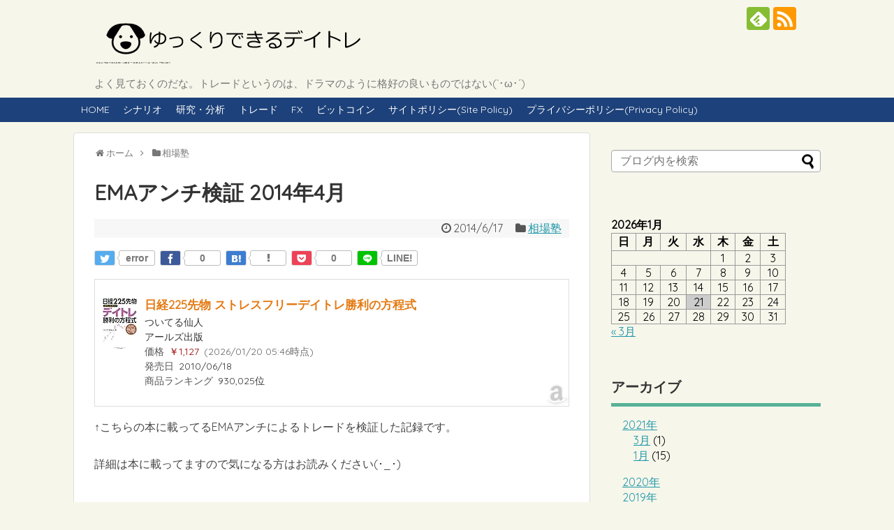

--- FILE ---
content_type: text/html; charset=UTF-8
request_url: https://chugensen.com/ema%E3%82%A2%E3%83%B3%E3%83%81%E6%A4%9C%E8%A8%BC-2014%E5%B9%B44%E6%9C%88/
body_size: 14455
content:
<!DOCTYPE html>
<html lang="ja">
<head>
<meta charset="UTF-8">
  <meta name="viewport" content="width=1280, maximum-scale=1, user-scalable=yes">
<link rel="alternate" type="application/rss+xml" title="ゆっくりできるデイトレ RSS Feed" href="https://chugensen.com/feed/"/>
<link rel="pingback" href="https://chugensen.com/xmlrpc.php"/>
<link rel="amphtml" href="https://chugensen.com/ema%e3%82%a2%e3%83%b3%e3%83%81%e6%a4%9c%e8%a8%bc-2014%e5%b9%b44%e6%9c%88/?amp=1">
<meta name="description" content="↑こちらの本に載ってるEMAアンチによるトレードを検証した記録です。詳細は本に載ってますので気になる方はお読みください(･_･)2014年4月のEMAアンチを使ったトレードの検証です。クリックで拡大します。4月もあんまり勝ててる印象が無.."/>
<meta name="keywords" content="相場塾"/>
<!-- OGP -->
<meta property="og:type" content="article">
<meta property="og:description" content="↑こちらの本に載ってるEMAアンチによるトレードを検証した記録です。詳細は本に載ってますので気になる方はお読みください(･_･)2014年4月のEMAアンチを使ったトレードの検証です。クリックで拡大します。4月もあんまり勝ててる印象が無..">
<meta property="og:title" content="EMAアンチ検証 2014年4月">
<meta property="og:url" content="https://chugensen.com/ema%e3%82%a2%e3%83%b3%e3%83%81%e6%a4%9c%e8%a8%bc-2014%e5%b9%b44%e6%9c%88/">
<meta property="og:image" content="https://chugensen.com/wp-content/uploads/2014/06/201404-2.png">
<meta property="og:site_name" content="ゆっくりできるデイトレ">
<meta property="og:locale" content="ja_JP">
<!-- /OGP -->
<!-- Twitter Card -->
<meta name="twitter:card" content="summary">
<meta name="twitter:description" content="↑こちらの本に載ってるEMAアンチによるトレードを検証した記録です。詳細は本に載ってますので気になる方はお読みください(･_･)2014年4月のEMAアンチを使ったトレードの検証です。クリックで拡大します。4月もあんまり勝ててる印象が無..">
<meta name="twitter:title" content="EMAアンチ検証 2014年4月">
<meta name="twitter:url" content="https://chugensen.com/ema%e3%82%a2%e3%83%b3%e3%83%81%e6%a4%9c%e8%a8%bc-2014%e5%b9%b44%e6%9c%88/">
<meta name="twitter:image" content="https://chugensen.com/wp-content/uploads/2014/06/201404-2.png">
<meta name="twitter:domain" content="chugensen.com">
<!-- /Twitter Card -->


<script async src="//pagead2.googlesyndication.com/pagead/js/adsbygoogle.js"></script>
<script>(adsbygoogle=window.adsbygoogle||[]).push({google_ad_client:"ca-pub-2782048942416241",enable_page_level_ads:true});</script>
<title>EMAアンチ検証 2014年4月</title>
<meta name='robots' content='max-image-preview:large'/>
<link rel="alternate" type="application/rss+xml" title="ゆっくりできるデイトレ &raquo; フィード" href="https://chugensen.com/feed/"/>
<link rel="alternate" type="application/rss+xml" title="ゆっくりできるデイトレ &raquo; コメントフィード" href="https://chugensen.com/comments/feed/"/>
<script type="text/javascript">//<![CDATA[
window._wpemojiSettings={"baseUrl":"https:\/\/s.w.org\/images\/core\/emoji\/15.0.3\/72x72\/","ext":".png","svgUrl":"https:\/\/s.w.org\/images\/core\/emoji\/15.0.3\/svg\/","svgExt":".svg","source":{"concatemoji":"https:\/\/chugensen.com\/wp-includes\/js\/wp-emoji-release.min.js?ver=6.5.7"}};!function(i,n){var o,s,e;function c(e){try{var t={supportTests:e,timestamp:(new Date).valueOf()};sessionStorage.setItem(o,JSON.stringify(t))}catch(e){}}function p(e,t,n){e.clearRect(0,0,e.canvas.width,e.canvas.height),e.fillText(t,0,0);var t=new Uint32Array(e.getImageData(0,0,e.canvas.width,e.canvas.height).data),r=(e.clearRect(0,0,e.canvas.width,e.canvas.height),e.fillText(n,0,0),new Uint32Array(e.getImageData(0,0,e.canvas.width,e.canvas.height).data));return t.every(function(e,t){return e===r[t]})}function u(e,t,n){switch(t){case"flag":return n(e,"\ud83c\udff3\ufe0f\u200d\u26a7\ufe0f","\ud83c\udff3\ufe0f\u200b\u26a7\ufe0f")?!1:!n(e,"\ud83c\uddfa\ud83c\uddf3","\ud83c\uddfa\u200b\ud83c\uddf3")&&!n(e,"\ud83c\udff4\udb40\udc67\udb40\udc62\udb40\udc65\udb40\udc6e\udb40\udc67\udb40\udc7f","\ud83c\udff4\u200b\udb40\udc67\u200b\udb40\udc62\u200b\udb40\udc65\u200b\udb40\udc6e\u200b\udb40\udc67\u200b\udb40\udc7f");case"emoji":return!n(e,"\ud83d\udc26\u200d\u2b1b","\ud83d\udc26\u200b\u2b1b")}return!1}function f(e,t,n){var r="undefined"!=typeof WorkerGlobalScope&&self instanceof WorkerGlobalScope?new OffscreenCanvas(300,150):i.createElement("canvas"),a=r.getContext("2d",{willReadFrequently:!0}),o=(a.textBaseline="top",a.font="600 32px Arial",{});return e.forEach(function(e){o[e]=t(a,e,n)}),o}function t(e){var t=i.createElement("script");t.src=e,t.defer=!0,i.head.appendChild(t)}"undefined"!=typeof Promise&&(o="wpEmojiSettingsSupports",s=["flag","emoji"],n.supports={everything:!0,everythingExceptFlag:!0},e=new Promise(function(e){i.addEventListener("DOMContentLoaded",e,{once:!0})}),new Promise(function(t){var n=function(){try{var e=JSON.parse(sessionStorage.getItem(o));if("object"==typeof e&&"number"==typeof e.timestamp&&(new Date).valueOf()<e.timestamp+604800&&"object"==typeof e.supportTests)return e.supportTests}catch(e){}return null}();if(!n){if("undefined"!=typeof Worker&&"undefined"!=typeof OffscreenCanvas&&"undefined"!=typeof URL&&URL.createObjectURL&&"undefined"!=typeof Blob)try{var e="postMessage("+f.toString()+"("+[JSON.stringify(s),u.toString(),p.toString()].join(",")+"));",r=new Blob([e],{type:"text/javascript"}),a=new Worker(URL.createObjectURL(r),{name:"wpTestEmojiSupports"});return void(a.onmessage=function(e){c(n=e.data),a.terminate(),t(n)})}catch(e){}c(n=f(s,u,p))}t(n)}).then(function(e){for(var t in e)n.supports[t]=e[t],n.supports.everything=n.supports.everything&&n.supports[t],"flag"!==t&&(n.supports.everythingExceptFlag=n.supports.everythingExceptFlag&&n.supports[t]);n.supports.everythingExceptFlag=n.supports.everythingExceptFlag&&!n.supports.flag,n.DOMReady=!1,n.readyCallback=function(){n.DOMReady=!0}}).then(function(){return e}).then(function(){var e;n.supports.everything||(n.readyCallback(),(e=n.source||{}).concatemoji?t(e.concatemoji):e.wpemoji&&e.twemoji&&(t(e.twemoji),t(e.wpemoji)))}))}((window,document),window._wpemojiSettings);
//]]></script>
<link rel='stylesheet' id='simplicity-style-css' href='https://chugensen.com/wp-content/themes/simplicity2/style.css?ver=6.5.7&#038;fver=20200122092200' type='text/css' media='all'/>
<link rel='stylesheet' id='responsive-style-css' href='https://chugensen.com/wp-content/themes/simplicity2/css/responsive-pc.css?ver=6.5.7&#038;fver=20200122092200' type='text/css' media='all'/>
<link rel='stylesheet' id='skin-style-css' href='https://chugensen.com/wp-content/themes/simplicity2/skins/rurikon-kinari/style.css?ver=6.5.7&#038;fver=20200122092200' type='text/css' media='all'/>
<link rel='stylesheet' id='font-awesome-style-css' href='https://chugensen.com/wp-content/themes/simplicity2/webfonts/css/font-awesome.min.css?ver=6.5.7&#038;fver=20200122092200' type='text/css' media='all'/>
<link rel='stylesheet' id='icomoon-style-css' href='https://chugensen.com/wp-content/themes/simplicity2/webfonts/icomoon/style.css?ver=6.5.7&#038;fver=20200122092200' type='text/css' media='all'/>
<link rel='stylesheet' id='calendar-style-css' href='https://chugensen.com/wp-content/themes/simplicity2/css/calendar.css?ver=6.5.7&#038;fver=20200122092200' type='text/css' media='all'/>
<link rel='stylesheet' id='extension-style-css' href='https://chugensen.com/wp-content/themes/simplicity2/css/extension.css?ver=6.5.7&#038;fver=20200122092200' type='text/css' media='all'/>
<style id='extension-style-inline-css' type='text/css'>
#navi ul,#navi ul.sub-menu,#navi ul.children{background-color:#1d417a;border-color:#1d417a}#navi{background-color:#1d417a}@media screen and (max-width:1110px){#navi{background-color:transparent}}#sharebar{margin-left:-120px}#footer{background-color:#bababa}ul.snsp li.twitter-page a span{background-color:#55acee}ul.snsp li.facebook-page a span{background-color:#3b5998}ul.snsp li.google-plus-page a span{background-color:#dd4b39}ul.snsp li.instagram-page a span{background-color:#3f729b}ul.snsp li.hatebu-page a span{background-color:#008fde}ul.snsp li.pinterest-page a span{background-color:#cc2127}ul.snsp li.youtube-page a span{background-color:#e52d27}ul.snsp li.flickr-page a span{background-color:#1d1d1b}ul.snsp li.github-page a span{background-color:#24292e}ul.snsp li.line-page a span{background-color:#00c300}ul.snsp li.feedly-page a span{background-color:#87bd33}ul.snsp li.push7-page a span{background-color:#eeac00}ul.snsp li.rss-page a span{background-color:#fe9900}ul.snsp li a:hover{opacity:.7}@media screen and (max-width:639px){.article br{display:block}}
</style>
<link rel='stylesheet' id='child-style-css' href='https://chugensen.com/wp-content/themes/simplicity2-child/style.css?ver=6.5.7&#038;fver=20170703105913' type='text/css' media='all'/>
<link rel='stylesheet' id='print-style-css' href='https://chugensen.com/wp-content/themes/simplicity2/css/print.css?ver=6.5.7&#038;fver=20200122092200' type='text/css' media='print'/>
<link rel='stylesheet' id='lightbox-style-css' href='https://chugensen.com/wp-content/themes/simplicity2/lightbox/css/lightbox.css,qver=6.5.7,afver=20200122092200.pagespeed.ce.kYQeOwp3PE.css' type='text/css' media='all'/>
<style id='wp-emoji-styles-inline-css' type='text/css'>

	img.wp-smiley, img.emoji {
		display: inline !important;
		border: none !important;
		box-shadow: none !important;
		height: 1em !important;
		width: 1em !important;
		margin: 0 0.07em !important;
		vertical-align: -0.1em !important;
		background: none !important;
		padding: 0 !important;
	}
</style>
<link rel='stylesheet' id='wp-block-library-css' href='https://chugensen.com/wp-includes/css/dist/block-library/style.min.css?ver=6.5.7' type='text/css' media='all'/>
<style id='classic-theme-styles-inline-css' type='text/css'>
/*! This file is auto-generated */
.wp-block-button__link{color:#fff;background-color:#32373c;border-radius:9999px;box-shadow:none;text-decoration:none;padding:calc(.667em + 2px) calc(1.333em + 2px);font-size:1.125em}.wp-block-file__button{background:#32373c;color:#fff;text-decoration:none}
</style>
<style id='global-styles-inline-css' type='text/css'>
body{--wp--preset--color--black: #000000;--wp--preset--color--cyan-bluish-gray: #abb8c3;--wp--preset--color--white: #ffffff;--wp--preset--color--pale-pink: #f78da7;--wp--preset--color--vivid-red: #cf2e2e;--wp--preset--color--luminous-vivid-orange: #ff6900;--wp--preset--color--luminous-vivid-amber: #fcb900;--wp--preset--color--light-green-cyan: #7bdcb5;--wp--preset--color--vivid-green-cyan: #00d084;--wp--preset--color--pale-cyan-blue: #8ed1fc;--wp--preset--color--vivid-cyan-blue: #0693e3;--wp--preset--color--vivid-purple: #9b51e0;--wp--preset--gradient--vivid-cyan-blue-to-vivid-purple: linear-gradient(135deg,rgba(6,147,227,1) 0%,rgb(155,81,224) 100%);--wp--preset--gradient--light-green-cyan-to-vivid-green-cyan: linear-gradient(135deg,rgb(122,220,180) 0%,rgb(0,208,130) 100%);--wp--preset--gradient--luminous-vivid-amber-to-luminous-vivid-orange: linear-gradient(135deg,rgba(252,185,0,1) 0%,rgba(255,105,0,1) 100%);--wp--preset--gradient--luminous-vivid-orange-to-vivid-red: linear-gradient(135deg,rgba(255,105,0,1) 0%,rgb(207,46,46) 100%);--wp--preset--gradient--very-light-gray-to-cyan-bluish-gray: linear-gradient(135deg,rgb(238,238,238) 0%,rgb(169,184,195) 100%);--wp--preset--gradient--cool-to-warm-spectrum: linear-gradient(135deg,rgb(74,234,220) 0%,rgb(151,120,209) 20%,rgb(207,42,186) 40%,rgb(238,44,130) 60%,rgb(251,105,98) 80%,rgb(254,248,76) 100%);--wp--preset--gradient--blush-light-purple: linear-gradient(135deg,rgb(255,206,236) 0%,rgb(152,150,240) 100%);--wp--preset--gradient--blush-bordeaux: linear-gradient(135deg,rgb(254,205,165) 0%,rgb(254,45,45) 50%,rgb(107,0,62) 100%);--wp--preset--gradient--luminous-dusk: linear-gradient(135deg,rgb(255,203,112) 0%,rgb(199,81,192) 50%,rgb(65,88,208) 100%);--wp--preset--gradient--pale-ocean: linear-gradient(135deg,rgb(255,245,203) 0%,rgb(182,227,212) 50%,rgb(51,167,181) 100%);--wp--preset--gradient--electric-grass: linear-gradient(135deg,rgb(202,248,128) 0%,rgb(113,206,126) 100%);--wp--preset--gradient--midnight: linear-gradient(135deg,rgb(2,3,129) 0%,rgb(40,116,252) 100%);--wp--preset--font-size--small: 13px;--wp--preset--font-size--medium: 20px;--wp--preset--font-size--large: 36px;--wp--preset--font-size--x-large: 42px;--wp--preset--spacing--20: 0.44rem;--wp--preset--spacing--30: 0.67rem;--wp--preset--spacing--40: 1rem;--wp--preset--spacing--50: 1.5rem;--wp--preset--spacing--60: 2.25rem;--wp--preset--spacing--70: 3.38rem;--wp--preset--spacing--80: 5.06rem;--wp--preset--shadow--natural: 6px 6px 9px rgba(0, 0, 0, 0.2);--wp--preset--shadow--deep: 12px 12px 50px rgba(0, 0, 0, 0.4);--wp--preset--shadow--sharp: 6px 6px 0px rgba(0, 0, 0, 0.2);--wp--preset--shadow--outlined: 6px 6px 0px -3px rgba(255, 255, 255, 1), 6px 6px rgba(0, 0, 0, 1);--wp--preset--shadow--crisp: 6px 6px 0px rgba(0, 0, 0, 1);}:where(.is-layout-flex){gap: 0.5em;}:where(.is-layout-grid){gap: 0.5em;}body .is-layout-flex{display: flex;}body .is-layout-flex{flex-wrap: wrap;align-items: center;}body .is-layout-flex > *{margin: 0;}body .is-layout-grid{display: grid;}body .is-layout-grid > *{margin: 0;}:where(.wp-block-columns.is-layout-flex){gap: 2em;}:where(.wp-block-columns.is-layout-grid){gap: 2em;}:where(.wp-block-post-template.is-layout-flex){gap: 1.25em;}:where(.wp-block-post-template.is-layout-grid){gap: 1.25em;}.has-black-color{color: var(--wp--preset--color--black) !important;}.has-cyan-bluish-gray-color{color: var(--wp--preset--color--cyan-bluish-gray) !important;}.has-white-color{color: var(--wp--preset--color--white) !important;}.has-pale-pink-color{color: var(--wp--preset--color--pale-pink) !important;}.has-vivid-red-color{color: var(--wp--preset--color--vivid-red) !important;}.has-luminous-vivid-orange-color{color: var(--wp--preset--color--luminous-vivid-orange) !important;}.has-luminous-vivid-amber-color{color: var(--wp--preset--color--luminous-vivid-amber) !important;}.has-light-green-cyan-color{color: var(--wp--preset--color--light-green-cyan) !important;}.has-vivid-green-cyan-color{color: var(--wp--preset--color--vivid-green-cyan) !important;}.has-pale-cyan-blue-color{color: var(--wp--preset--color--pale-cyan-blue) !important;}.has-vivid-cyan-blue-color{color: var(--wp--preset--color--vivid-cyan-blue) !important;}.has-vivid-purple-color{color: var(--wp--preset--color--vivid-purple) !important;}.has-black-background-color{background-color: var(--wp--preset--color--black) !important;}.has-cyan-bluish-gray-background-color{background-color: var(--wp--preset--color--cyan-bluish-gray) !important;}.has-white-background-color{background-color: var(--wp--preset--color--white) !important;}.has-pale-pink-background-color{background-color: var(--wp--preset--color--pale-pink) !important;}.has-vivid-red-background-color{background-color: var(--wp--preset--color--vivid-red) !important;}.has-luminous-vivid-orange-background-color{background-color: var(--wp--preset--color--luminous-vivid-orange) !important;}.has-luminous-vivid-amber-background-color{background-color: var(--wp--preset--color--luminous-vivid-amber) !important;}.has-light-green-cyan-background-color{background-color: var(--wp--preset--color--light-green-cyan) !important;}.has-vivid-green-cyan-background-color{background-color: var(--wp--preset--color--vivid-green-cyan) !important;}.has-pale-cyan-blue-background-color{background-color: var(--wp--preset--color--pale-cyan-blue) !important;}.has-vivid-cyan-blue-background-color{background-color: var(--wp--preset--color--vivid-cyan-blue) !important;}.has-vivid-purple-background-color{background-color: var(--wp--preset--color--vivid-purple) !important;}.has-black-border-color{border-color: var(--wp--preset--color--black) !important;}.has-cyan-bluish-gray-border-color{border-color: var(--wp--preset--color--cyan-bluish-gray) !important;}.has-white-border-color{border-color: var(--wp--preset--color--white) !important;}.has-pale-pink-border-color{border-color: var(--wp--preset--color--pale-pink) !important;}.has-vivid-red-border-color{border-color: var(--wp--preset--color--vivid-red) !important;}.has-luminous-vivid-orange-border-color{border-color: var(--wp--preset--color--luminous-vivid-orange) !important;}.has-luminous-vivid-amber-border-color{border-color: var(--wp--preset--color--luminous-vivid-amber) !important;}.has-light-green-cyan-border-color{border-color: var(--wp--preset--color--light-green-cyan) !important;}.has-vivid-green-cyan-border-color{border-color: var(--wp--preset--color--vivid-green-cyan) !important;}.has-pale-cyan-blue-border-color{border-color: var(--wp--preset--color--pale-cyan-blue) !important;}.has-vivid-cyan-blue-border-color{border-color: var(--wp--preset--color--vivid-cyan-blue) !important;}.has-vivid-purple-border-color{border-color: var(--wp--preset--color--vivid-purple) !important;}.has-vivid-cyan-blue-to-vivid-purple-gradient-background{background: var(--wp--preset--gradient--vivid-cyan-blue-to-vivid-purple) !important;}.has-light-green-cyan-to-vivid-green-cyan-gradient-background{background: var(--wp--preset--gradient--light-green-cyan-to-vivid-green-cyan) !important;}.has-luminous-vivid-amber-to-luminous-vivid-orange-gradient-background{background: var(--wp--preset--gradient--luminous-vivid-amber-to-luminous-vivid-orange) !important;}.has-luminous-vivid-orange-to-vivid-red-gradient-background{background: var(--wp--preset--gradient--luminous-vivid-orange-to-vivid-red) !important;}.has-very-light-gray-to-cyan-bluish-gray-gradient-background{background: var(--wp--preset--gradient--very-light-gray-to-cyan-bluish-gray) !important;}.has-cool-to-warm-spectrum-gradient-background{background: var(--wp--preset--gradient--cool-to-warm-spectrum) !important;}.has-blush-light-purple-gradient-background{background: var(--wp--preset--gradient--blush-light-purple) !important;}.has-blush-bordeaux-gradient-background{background: var(--wp--preset--gradient--blush-bordeaux) !important;}.has-luminous-dusk-gradient-background{background: var(--wp--preset--gradient--luminous-dusk) !important;}.has-pale-ocean-gradient-background{background: var(--wp--preset--gradient--pale-ocean) !important;}.has-electric-grass-gradient-background{background: var(--wp--preset--gradient--electric-grass) !important;}.has-midnight-gradient-background{background: var(--wp--preset--gradient--midnight) !important;}.has-small-font-size{font-size: var(--wp--preset--font-size--small) !important;}.has-medium-font-size{font-size: var(--wp--preset--font-size--medium) !important;}.has-large-font-size{font-size: var(--wp--preset--font-size--large) !important;}.has-x-large-font-size{font-size: var(--wp--preset--font-size--x-large) !important;}
.wp-block-navigation a:where(:not(.wp-element-button)){color: inherit;}
:where(.wp-block-post-template.is-layout-flex){gap: 1.25em;}:where(.wp-block-post-template.is-layout-grid){gap: 1.25em;}
:where(.wp-block-columns.is-layout-flex){gap: 2em;}:where(.wp-block-columns.is-layout-grid){gap: 2em;}
.wp-block-pullquote{font-size: 1.5em;line-height: 1.6;}
</style>
<link rel='stylesheet' id='amazonjs-css' href='https://chugensen.com/wp-content/plugins/amazonjs/css/amazonjs.css?ver=0.10&#038;fver=20191124114606' type='text/css' media='all'/>
<script type="text/javascript" src="https://chugensen.com/wp-includes/js/jquery/jquery.min.js,qver=3.7.1.pagespeed.jm.PoWN7KAtLT.js" id="jquery-core-js"></script>
<script type="text/javascript" src="https://chugensen.com/wp-includes/js/jquery/jquery-migrate.min.js?ver=3.4.1" id="jquery-migrate-js"></script>
<link rel="canonical" href="https://chugensen.com/ema%e3%82%a2%e3%83%b3%e3%83%81%e6%a4%9c%e8%a8%bc-2014%e5%b9%b44%e6%9c%88/"/>
<link rel='shortlink' href='https://chugensen.com/?p=3300'/>
<link rel="alternate" type="application/json+oembed" href="https://chugensen.com/wp-json/oembed/1.0/embed?url=https%3A%2F%2Fchugensen.com%2Fema%25e3%2582%25a2%25e3%2583%25b3%25e3%2583%2581%25e6%25a4%259c%25e8%25a8%25bc-2014%25e5%25b9%25b44%25e6%259c%2588%2F"/>
<link rel="alternate" type="text/xml+oembed" href="https://chugensen.com/wp-json/oembed/1.0/embed?url=https%3A%2F%2Fchugensen.com%2Fema%25e3%2582%25a2%25e3%2583%25b3%25e3%2583%2581%25e6%25a4%259c%25e8%25a8%25bc-2014%25e5%25b9%25b44%25e6%259c%2588%2F&#038;format=xml"/>
<link rel="shortcut icon" type="image/x-icon" href="https://chugensen.com/wp-content/uploads/2017/04/favicon2.png"/>
<link rel="icon" href="https://chugensen.com/wp-content/uploads/2017/12/cropped-f_f_event_33_s512_f_event_33_0bg-32x32.png" sizes="32x32"/>
<link rel="icon" href="https://chugensen.com/wp-content/uploads/2017/12/cropped-f_f_event_33_s512_f_event_33_0bg-192x192.png" sizes="192x192"/>
<link rel="apple-touch-icon" href="https://chugensen.com/wp-content/uploads/2017/12/cropped-f_f_event_33_s512_f_event_33_0bg-180x180.png"/>
<meta name="msapplication-TileImage" content="https://chugensen.com/wp-content/uploads/2017/12/cropped-f_f_event_33_s512_f_event_33_0bg-270x270.png"/>
</head>
  <body class="post-template-default single single-post postid-3300 single-format-standard categoryid-10" itemscope itemtype="https://schema.org/WebPage">
    <div id="container">

      <!-- header -->
      <header itemscope itemtype="https://schema.org/WPHeader">
        <div id="header" class="clearfix">
          <div id="header-in">

                        <div id="h-top">
              <!-- モバイルメニュー表示用のボタン -->
<div id="mobile-menu">
  <a id="mobile-menu-toggle" href="#"><span class="fa fa-bars fa-2x"></span></a>
</div>

              <div class="alignleft top-title-catchphrase">
                <!-- サイトのタイトル -->
<p id="site-title" itemscope itemtype="https://schema.org/Organization">
  <a href="https://chugensen.com/"><img src="https://chugensen.com/wp-content/uploads/2017/07/65df7f58b66bcefe25ce61b1e27b0b89.png" alt="ゆっくりできるデイトレ" class="site-title-img" width="400" height="79"/></a></p>
<!-- サイトの概要 -->
<p id="site-description">
  よく見ておくのだな。トレードというのは、ドラマのように格好の良いものではない(`･ω･´)</p>
              </div>

              <div class="alignright top-sns-follows">
                                <!-- SNSページ -->
<div class="sns-pages">
<p class="sns-follow-msg">フォローする</p>
<ul class="snsp">
<li class="feedly-page"><a href="//feedly.com/i/subscription/feed/https://chugensen.com/feed/" target="blank" title="feedlyで更新情報を購読" rel="nofollow"><span class="icon-feedly-logo"></span></a></li><li class="rss-page"><a href="https://chugensen.com/feed/" target="_blank" title="RSSで更新情報をフォロー" rel="nofollow"><span class="icon-rss-logo"></span></a></li>  </ul>
</div>
                              </div>

            </div><!-- /#h-top -->
          </div><!-- /#header-in -->
        </div><!-- /#header -->
      </header>

      <!-- Navigation -->
<nav itemscope itemtype="https://schema.org/SiteNavigationElement">
  <div id="navi">
      	<div id="navi-in">
      <div class="menu-top-menu-container"><ul id="menu-top-menu" class="menu"><li id="menu-item-30766" class="menu-item menu-item-type-custom menu-item-object-custom menu-item-home menu-item-30766"><a href="https://chugensen.com">HOME</a></li>
<li id="menu-item-2284" class="menu-item menu-item-type-taxonomy menu-item-object-category menu-item-2284"><a href="https://chugensen.com/category/%e3%82%b7%e3%83%8a%e3%83%aa%e3%82%aa/">シナリオ</a></li>
<li id="menu-item-4329" class="menu-item menu-item-type-taxonomy menu-item-object-category menu-item-4329"><a href="https://chugensen.com/category/%e7%a0%94%e7%a9%b6%e3%83%bb%e5%88%86%e6%9e%90/">研究・分析</a></li>
<li id="menu-item-36" class="menu-item menu-item-type-taxonomy menu-item-object-category menu-item-36"><a href="https://chugensen.com/category/%e3%83%88%e3%83%ac%e3%83%bc%e3%83%89/">トレード</a></li>
<li id="menu-item-30740" class="menu-item menu-item-type-taxonomy menu-item-object-category menu-item-30740"><a href="https://chugensen.com/category/fx/">FX</a></li>
<li id="menu-item-30455" class="menu-item menu-item-type-taxonomy menu-item-object-category menu-item-30455"><a href="https://chugensen.com/category/%e3%83%93%e3%83%83%e3%83%88%e3%82%b3%e3%82%a4%e3%83%b3/">ビットコイン</a></li>
<li id="menu-item-30769" class="menu-item menu-item-type-post_type menu-item-object-page menu-item-30769"><a href="https://chugensen.com/page-30767/">サイトポリシー(Site Policy)</a></li>
<li id="menu-item-37736" class="menu-item menu-item-type-post_type menu-item-object-page menu-item-privacy-policy menu-item-37736"><a rel="privacy-policy" href="https://chugensen.com/%e3%83%97%e3%83%a9%e3%82%a4%e3%83%90%e3%82%b7%e3%83%bc%e3%83%9d%e3%83%aa%e3%82%b7%e3%83%bcprivacy-policy/">プライバシーポリシー(Privacy Policy)</a></li>
</ul></div>    </div><!-- /#navi-in -->
  </div><!-- /#navi -->
</nav>
<!-- /Navigation -->
      <!-- 本体部分 -->
      <div id="body">
        <div id="body-in" class="cf">

          
          <!-- main -->
          <main itemscope itemprop="mainContentOfPage">
            <div id="main" itemscope itemtype="https://schema.org/Blog">
  
  <div id="breadcrumb" class="breadcrumb breadcrumb-categor" itemscope itemtype="https://schema.org/BreadcrumbList"><div class="breadcrumb-home" itemscope itemtype="https://schema.org/ListItem" itemprop="itemListElement"><span class="fa fa-home fa-fw" aria-hidden="true"></span><a href="https://chugensen.com" itemprop="item"><span itemprop="name">ホーム</span></a><meta itemprop="position" content="1"/><span class="sp"><span class="fa fa-angle-right" aria-hidden="true"></span></span></div><div class="breadcrumb-item" itemscope itemtype="https://schema.org/ListItem" itemprop="itemListElement"><span class="fa fa-folder fa-fw" aria-hidden="true"></span><a href="https://chugensen.com/category/soubajyuku/" itemprop="item"><span itemprop="name">相場塾</span></a><meta itemprop="position" content="2"/></div></div><!-- /#breadcrumb -->  <div id="post-3300" class="post-3300 post type-post status-publish format-standard has-post-thumbnail hentry category-soubajyuku tag-ema tag-29">
  <article class="article">
  
  
  <header>
    <h1 class="entry-title">EMAアンチ検証 2014年4月</h1>


    
    <p class="post-meta">
            <span class="post-date"><span class="fa fa-clock-o fa-fw"></span><time class="entry-date date published updated" datetime="2014-06-17T22:48:49+09:00">2014/6/17</time></span>
    
      <span class="category"><span class="fa fa-folder fa-fw"></span><a href="https://chugensen.com/category/soubajyuku/" rel="category tag">相場塾</a></span>

      
      
      
      
      
    </p>

    
    
    <div id="sns-group-top" class="sns-group sns-group-top">
<div class="sns-buttons sns-buttons-pc">
    <p class="sns-share-msg">シェアする</p>
    <ul class="snsb snsb-balloon clearfix">
        <li class="balloon-btn twitter-balloon-btn">
      <span class="balloon-btn-set">
        <span class="arrow-box">
          <a href="//twitter.com/search?q=https%3A%2F%2Fchugensen.com%2Fema%25e3%2582%25a2%25e3%2583%25b3%25e3%2583%2581%25e6%25a4%259c%25e8%25a8%25bc-2014%25e5%25b9%25b44%25e6%259c%2588%2F" target="blank" class="arrow-box-link twitter-arrow-box-link" rel="nofollow">
            <span class="social-count twitter-count"><span class="fa fa-comments"></span></span>
          </a>
        </span>
        <a href="https://twitter.com/intent/tweet?text=EMA%E3%82%A2%E3%83%B3%E3%83%81%E6%A4%9C%E8%A8%BC+2014%E5%B9%B44%E6%9C%88&amp;url=https%3A%2F%2Fchugensen.com%2Fema%25e3%2582%25a2%25e3%2583%25b3%25e3%2583%2581%25e6%25a4%259c%25e8%25a8%25bc-2014%25e5%25b9%25b44%25e6%259c%2588%2F" target="blank" class="balloon-btn-link twitter-balloon-btn-link" rel="nofollow">
          <span class="icon-twitter"></span>
        </a>
      </span>
    </li>
            <li class="balloon-btn facebook-balloon-btn">
      <span class="balloon-btn-set">
        <span class="arrow-box">
          <a href="//www.facebook.com/sharer/sharer.php?u=https://chugensen.com/ema%e3%82%a2%e3%83%b3%e3%83%81%e6%a4%9c%e8%a8%bc-2014%e5%b9%b44%e6%9c%88/&amp;t=EMA%E3%82%A2%E3%83%B3%E3%83%81%E6%A4%9C%E8%A8%BC+2014%E5%B9%B44%E6%9C%88" target="blank" class="arrow-box-link facebook-arrow-box-link" rel="nofollow">
            <span class="social-count facebook-count"><span class="fa fa-spinner fa-pulse"></span></span>
          </a>
        </span>
        <a href="//www.facebook.com/sharer/sharer.php?u=https://chugensen.com/ema%e3%82%a2%e3%83%b3%e3%83%81%e6%a4%9c%e8%a8%bc-2014%e5%b9%b44%e6%9c%88/&amp;t=EMA%E3%82%A2%E3%83%B3%E3%83%81%E6%A4%9C%E8%A8%BC+2014%E5%B9%B44%E6%9C%88" target="blank" class="balloon-btn-link facebook-balloon-btn-link" rel="nofollow">
          <span class="icon-facebook"></span>
        </a>
      </span>
    </li>
                <li class="balloon-btn hatena-balloon-btn">
      <span class="balloon-btn-set">
        <span class="arrow-box">
          <a href="//b.hatena.ne.jp/entry/s/chugensen.com/ema%e3%82%a2%e3%83%b3%e3%83%81%e6%a4%9c%e8%a8%bc-2014%e5%b9%b44%e6%9c%88/" target="blank" class="arrow-box-link hatena-arrow-box-link" rel="nofollow">
            <span class="social-count hatebu-count"><span class="fa fa-spinner fa-pulse"></span></span>
          </a>
        </span>
        <a href="//b.hatena.ne.jp/entry/s/chugensen.com/ema%e3%82%a2%e3%83%b3%e3%83%81%e6%a4%9c%e8%a8%bc-2014%e5%b9%b44%e6%9c%88/" target="blank" class="hatena-bookmark-button balloon-btn-link hatena-balloon-btn-link" data-hatena-bookmark-layout="simple" title="EMAアンチ検証 2014年4月" rel="nofollow">
          <span class="icon-hatena"></span>
        </a>
      </span>
    </li>
            <li class="balloon-btn pocket-balloon-btn">
      <span class="balloon-btn-set">
        <span class="arrow-box">
          <a href="//getpocket.com/edit?url=https://chugensen.com/ema%e3%82%a2%e3%83%b3%e3%83%81%e6%a4%9c%e8%a8%bc-2014%e5%b9%b44%e6%9c%88/" target="blank" class="arrow-box-link pocket-arrow-box-link" rel="nofollow">
            <span class="social-count pocket-count"><span class="fa fa-spinner fa-pulse"></span></span>
          </a>
        </span>
        <a href="//getpocket.com/edit?url=https://chugensen.com/ema%e3%82%a2%e3%83%b3%e3%83%81%e6%a4%9c%e8%a8%bc-2014%e5%b9%b44%e6%9c%88/" target="blank" class="balloon-btn-link pocket-balloon-btn-link" rel="nofollow">
          <span class="icon-pocket"></span>
        </a>
      </span>
    </li>
            <li class="balloon-btn line-balloon-btn">
      <span class="balloon-btn-set">
        <span class="arrow-box">
          <a href="//timeline.line.me/social-plugin/share?url=https%3A%2F%2Fchugensen.com%2Fema%25e3%2582%25a2%25e3%2583%25b3%25e3%2583%2581%25e6%25a4%259c%25e8%25a8%25bc-2014%25e5%25b9%25b44%25e6%259c%2588%2F" target="blank" class="arrow-box-link line-arrow-box-link" rel="nofollow">
            LINE!
          </a>
        </span>
        <a href="//timeline.line.me/social-plugin/share?url=https%3A%2F%2Fchugensen.com%2Fema%25e3%2582%25a2%25e3%2583%25b3%25e3%2583%2581%25e6%25a4%259c%25e8%25a8%25bc-2014%25e5%25b9%25b44%25e6%259c%2588%2F" target="blank" class="balloon-btn-link line-balloon-btn-link" rel="nofollow">
          <span class="icon-line"></span>
        </a>
      </span>
    </li>
                      </ul>
</div>
</div>
<div class="clear"></div>

      </header>

  
  <div id="the-content" class="entry-content">
  <div data-role="amazonjs" data-asin="4862041477" data-locale="JP" data-tmpl="" data-img-size="" class="asin_4862041477_JP_ amazonjs_item"><div class="amazonjs_indicator"><span class="amazonjs_indicator_img"></span><a class="amazonjs_indicator_title" href="https://www.amazon.co.jp/dp/4862041477?tag=vulture_911-22&linkCode=ogi&th=1&psc=1">日経225先物 ストレスフリーデイトレ勝利の方程式</a><span class="amazonjs_indicator_footer"></span></div></div>
<p>↑こちらの本に載ってるEMAアンチによるトレードを検証した記録です。</p>
<p>詳細は本に載ってますので気になる方はお読みください(･_･)</p>
<p>&ensp;</p>
<p>2014年4月のEMAアンチを使ったトレードの検証です。</p>
<p><a href="https://chugensen.com/wp-content/uploads/2014/06/201404-2.png" data-lightbox="image-set"><img fetchpriority="high" decoding="async" class="alignnone size-large wp-image-3301" src="https://chugensen.com/wp-content/uploads/2014/06/201404-2-686x1024.png" alt="201404-2" width="686" height="1024" srcset="https://chugensen.com/wp-content/uploads/2014/06/201404-2-686x1024.png 686w, https://chugensen.com/wp-content/uploads/2014/06/201404-2-201x300.png 201w, https://chugensen.com/wp-content/uploads/2014/06/201404-2.png 960w" sizes="(max-width: 686px) 100vw, 686px"/></a></p>
<p>クリックで拡大します。</p>
<p>&ensp;</p>
<p>4月もあんまり勝ててる印象が無かったんですが、最終的には利益になってます。</p>
<p>実際は建玉出来なかったりロスカットは成り行きでやるのでスリッページもありますので</p>
<p>その分利益は減ると思いますが(´･ω･)</p>
<p>&ensp;</p>
<p>&ensp;</p>
<p>ここまで数ヶ月見てきて強く感じるのは</p>
<ul>
<li>ストレートで3枚返済して満額利益になることはほとんど無い。</li>
<li>逆にストレートのロスカットは頻繁にある。</li>
<li>ストレートのロスカットの場合建玉してすぐにカットされる場合が多い。</li>
</ul>
<p>などです。。。</p>
<p>&ensp;</p>
<p>どうも30円幅が良いのかどうかも疑問に感じますね(･ω･)</p>
<p>ボラティリティの大きさが関係するのだと思いますが</p>
<p>今日はボラティリティが大きいとか小さいとかは場が引けてみないと分かりませんよね・・・(･_･)</p>
<p>&ensp;</p>
<p>となると、どうするか？</p>
<p>&ensp;</p>
<p>過去X日のボラティリティを計算してそこを上回ったら30円幅それ以下なら20円幅の仕掛。</p>
<p>とするか・・・</p>
<p>他にもラリーウィリアムズの85％の手法なども良いかもしれないですね(･_･)</p>
<p>&ensp;</p>
<p>もう一つ考えているのはEMAアンチを15分足で検証していますが</p>
<p>トレンド判断は全く考えていないので</p>
<p>トレンドと同じ方向であれば30円幅。</p>
<p>トレンドと逆方向であれば20円幅。そして逆方向の時は仕掛対象のローソク足の高安がY円以下の場合は仕掛無い。</p>
<p>&ensp;</p>
<p>&ensp;</p>
<p>それからEMAの傾きも考えた方が良さそうですね。</p>
<p>チャート上で傾きを測れるツールとかあるのか分かりませんが。</p>
<p>など色々と考えるところは多そうです(･_･)</p>
<p>&ensp;</p>
<p>とりあえず直近の2014年６月分までやってみて対策を考えてみたいと思います。</p>
<p>でも、もうちょっとデータがあった方が良さそうなので2013年分まで済ませてからフィルターの検証に入るかも・・・</p>
<p>&ensp;</p>
<div data-role="amazonjs" data-asin="4862041477" data-locale="JP" data-tmpl="" data-img-size="" class="asin_4862041477_JP_ amazonjs_item"><div class="amazonjs_indicator"><span class="amazonjs_indicator_img"></span><a class="amazonjs_indicator_title" href="https://www.amazon.co.jp/dp/4862041477?tag=vulture_911-22&linkCode=ogi&th=1&psc=1">日経225先物 ストレスフリーデイトレ勝利の方程式</a><span class="amazonjs_indicator_footer"></span></div></div>
  </div>

  <footer>
    <!-- ページリンク -->
    
      <!-- 文章下広告 -->
                     <div class="ad-article-bottom ad-space">
          <div class="ad-label">スポンサーリンク</div>
          <div class="ad-left ad-pc adsense-336"><div class="textwidget custom-html-widget"><script async src="https://pagead2.googlesyndication.com/pagead/js/adsbygoogle.js"></script>
<!-- ゆっくり336 -->
<ins class="adsbygoogle" style="display:block" data-ad-client="ca-pub-2782048942416241" data-ad-slot="2434190036" data-ad-format="auto"></ins>
<script>(adsbygoogle=window.adsbygoogle||[]).push({});</script></div></div>
          <div class="ad-right ad-pc adsense-336"><div class="textwidget custom-html-widget"><script async src="https://pagead2.googlesyndication.com/pagead/js/adsbygoogle.js"></script>
<!-- ゆっくり336 -->
<ins class="adsbygoogle" style="display:block" data-ad-client="ca-pub-2782048942416241" data-ad-slot="2434190036" data-ad-format="auto"></ins>
<script>(adsbygoogle=window.adsbygoogle||[]).push({});</script></div></div>
          <div class="clear"></div>
        </div>
            

    
    <div id="sns-group" class="sns-group sns-group-bottom">
    <div class="sns-buttons sns-buttons-pc">
    <p class="sns-share-msg">シェアする</p>
    <ul class="snsb snsb-balloon clearfix">
        <li class="balloon-btn twitter-balloon-btn">
      <span class="balloon-btn-set">
        <span class="arrow-box">
          <a href="//twitter.com/search?q=https%3A%2F%2Fchugensen.com%2Fema%25e3%2582%25a2%25e3%2583%25b3%25e3%2583%2581%25e6%25a4%259c%25e8%25a8%25bc-2014%25e5%25b9%25b44%25e6%259c%2588%2F" target="blank" class="arrow-box-link twitter-arrow-box-link" rel="nofollow">
            <span class="social-count twitter-count"><span class="fa fa-comments"></span></span>
          </a>
        </span>
        <a href="https://twitter.com/intent/tweet?text=EMA%E3%82%A2%E3%83%B3%E3%83%81%E6%A4%9C%E8%A8%BC+2014%E5%B9%B44%E6%9C%88&amp;url=https%3A%2F%2Fchugensen.com%2Fema%25e3%2582%25a2%25e3%2583%25b3%25e3%2583%2581%25e6%25a4%259c%25e8%25a8%25bc-2014%25e5%25b9%25b44%25e6%259c%2588%2F" target="blank" class="balloon-btn-link twitter-balloon-btn-link" rel="nofollow">
          <span class="icon-twitter"></span>
        </a>
      </span>
    </li>
            <li class="balloon-btn facebook-balloon-btn">
      <span class="balloon-btn-set">
        <span class="arrow-box">
          <a href="//www.facebook.com/sharer/sharer.php?u=https://chugensen.com/ema%e3%82%a2%e3%83%b3%e3%83%81%e6%a4%9c%e8%a8%bc-2014%e5%b9%b44%e6%9c%88/&amp;t=EMA%E3%82%A2%E3%83%B3%E3%83%81%E6%A4%9C%E8%A8%BC+2014%E5%B9%B44%E6%9C%88" target="blank" class="arrow-box-link facebook-arrow-box-link" rel="nofollow">
            <span class="social-count facebook-count"><span class="fa fa-spinner fa-pulse"></span></span>
          </a>
        </span>
        <a href="//www.facebook.com/sharer/sharer.php?u=https://chugensen.com/ema%e3%82%a2%e3%83%b3%e3%83%81%e6%a4%9c%e8%a8%bc-2014%e5%b9%b44%e6%9c%88/&amp;t=EMA%E3%82%A2%E3%83%B3%E3%83%81%E6%A4%9C%E8%A8%BC+2014%E5%B9%B44%E6%9C%88" target="blank" class="balloon-btn-link facebook-balloon-btn-link" rel="nofollow">
          <span class="icon-facebook"></span>
        </a>
      </span>
    </li>
                <li class="balloon-btn hatena-balloon-btn">
      <span class="balloon-btn-set">
        <span class="arrow-box">
          <a href="//b.hatena.ne.jp/entry/s/chugensen.com/ema%e3%82%a2%e3%83%b3%e3%83%81%e6%a4%9c%e8%a8%bc-2014%e5%b9%b44%e6%9c%88/" target="blank" class="arrow-box-link hatena-arrow-box-link" rel="nofollow">
            <span class="social-count hatebu-count"><span class="fa fa-spinner fa-pulse"></span></span>
          </a>
        </span>
        <a href="//b.hatena.ne.jp/entry/s/chugensen.com/ema%e3%82%a2%e3%83%b3%e3%83%81%e6%a4%9c%e8%a8%bc-2014%e5%b9%b44%e6%9c%88/" target="blank" class="hatena-bookmark-button balloon-btn-link hatena-balloon-btn-link" data-hatena-bookmark-layout="simple" title="EMAアンチ検証 2014年4月" rel="nofollow">
          <span class="icon-hatena"></span>
        </a>
      </span>
    </li>
            <li class="balloon-btn pocket-balloon-btn">
      <span class="balloon-btn-set">
        <span class="arrow-box">
          <a href="//getpocket.com/edit?url=https://chugensen.com/ema%e3%82%a2%e3%83%b3%e3%83%81%e6%a4%9c%e8%a8%bc-2014%e5%b9%b44%e6%9c%88/" target="blank" class="arrow-box-link pocket-arrow-box-link" rel="nofollow">
            <span class="social-count pocket-count"><span class="fa fa-spinner fa-pulse"></span></span>
          </a>
        </span>
        <a href="//getpocket.com/edit?url=https://chugensen.com/ema%e3%82%a2%e3%83%b3%e3%83%81%e6%a4%9c%e8%a8%bc-2014%e5%b9%b44%e6%9c%88/" target="blank" class="balloon-btn-link pocket-balloon-btn-link" rel="nofollow">
          <span class="icon-pocket"></span>
        </a>
      </span>
    </li>
            <li class="balloon-btn line-balloon-btn">
      <span class="balloon-btn-set">
        <span class="arrow-box">
          <a href="//timeline.line.me/social-plugin/share?url=https%3A%2F%2Fchugensen.com%2Fema%25e3%2582%25a2%25e3%2583%25b3%25e3%2583%2581%25e6%25a4%259c%25e8%25a8%25bc-2014%25e5%25b9%25b44%25e6%259c%2588%2F" target="blank" class="arrow-box-link line-arrow-box-link" rel="nofollow">
            LINE!
          </a>
        </span>
        <a href="//timeline.line.me/social-plugin/share?url=https%3A%2F%2Fchugensen.com%2Fema%25e3%2582%25a2%25e3%2583%25b3%25e3%2583%2581%25e6%25a4%259c%25e8%25a8%25bc-2014%25e5%25b9%25b44%25e6%259c%2588%2F" target="blank" class="balloon-btn-link line-balloon-btn-link" rel="nofollow">
          <span class="icon-line"></span>
        </a>
      </span>
    </li>
                      </ul>
</div>

    <!-- SNSページ -->
<div class="sns-pages">
<p class="sns-follow-msg">フォローする</p>
<ul class="snsp">
<li class="feedly-page"><a href="//feedly.com/i/subscription/feed/https://chugensen.com/feed/" target="blank" title="feedlyで更新情報を購読" rel="nofollow"><span class="icon-feedly-logo"></span></a></li><li class="rss-page"><a href="https://chugensen.com/feed/" target="_blank" title="RSSで更新情報をフォロー" rel="nofollow"><span class="icon-rss-logo"></span></a></li>  </ul>
</div>
    </div>

    
    <p class="footer-post-meta">

            <span class="post-tag"><span class="fa fa-tags fa-fw"></span><a href="https://chugensen.com/tag/ema%e3%82%a2%e3%83%b3%e3%83%81/" rel="tag">EMAアンチ</a><span class="tag-separator">, </span><a href="https://chugensen.com/tag/%e6%a4%9c%e8%a8%bc/" rel="tag">検証</a></span>
      
      <span class="post-author vcard author"><span class="fa fa-user fa-fw"></span><span class="fn"><a href="https://chugensen.com/author/florida/">たまごフランス</a>
</span></span>

      
          </p>
  </footer>
  </article><!-- .article -->
  </div><!-- .post -->

      <div id="under-entry-body">

            <aside id="related-entries">
        <h2>関連記事</h2>
                <article class="related-entry cf">
  <div class="related-entry-thumb">
    <a href="https://chugensen.com/%e6%97%a5%e7%b5%8c225%e5%85%88%e7%89%a9-2014%e5%b9%b46%e6%9c%883%e6%97%a5%e3%81%ae%e3%83%88%e3%83%ac%e3%83%bc%e3%83%89/" title="日経225先物 2014年6月3日のトレード">
        <img src="https://chugensen.com/wp-content/themes/simplicity2/images/no-image.png" alt="NO IMAGE" class="no-image related-entry-no-image" srcset="https://chugensen.com/wp-content/themes/simplicity2/images/no-image.png 100w" width="100" height="100" sizes="(max-width: 100px) 100vw, 100px"/>
        </a>
  </div><!-- /.related-entry-thumb -->

  <div class="related-entry-content">
    <header>
      <h3 class="related-entry-title">
        <a href="https://chugensen.com/%e6%97%a5%e7%b5%8c225%e5%85%88%e7%89%a9-2014%e5%b9%b46%e6%9c%883%e6%97%a5%e3%81%ae%e3%83%88%e3%83%ac%e3%83%bc%e3%83%89/" class="related-entry-title-link" title="日経225先物 2014年6月3日のトレード">
        日経225先物 2014年6月3日のトレード        </a></h3>
    </header>
    <p class="related-entry-snippet">
   

【15分足チャート】



2014年6月3日のトレード振り返り( ´･ω･)y─┛~~~oΟ.





9：...</p>

        <footer>
      <p class="related-entry-read"><a href="https://chugensen.com/%e6%97%a5%e7%b5%8c225%e5%85%88%e7%89%a9-2014%e5%b9%b46%e6%9c%883%e6%97%a5%e3%81%ae%e3%83%88%e3%83%ac%e3%83%bc%e3%83%89/">記事を読む</a></p>
    </footer>
    
  </div><!-- /.related-entry-content -->
</article><!-- /.elated-entry -->      <article class="related-entry cf">
  <div class="related-entry-thumb">
    <a href="https://chugensen.com/%e6%97%a5%e7%b5%8c225%e5%85%88%e7%89%a9-2014%e5%b9%b46%e6%9c%8825%e6%97%a5%e3%81%ae%e3%83%88%e3%83%ac%e3%83%bc%e3%83%89/" title="日経225先物 2014年6月25日のトレード">
        <img width="100" height="70" src="https://chugensen.com/wp-content/uploads/2014/06/20140625.png" class="related-entry-thumb-image wp-post-image" alt="" decoding="async" srcset="https://chugensen.com/wp-content/uploads/2014/06/20140625.png 961w, https://chugensen.com/wp-content/uploads/2014/06/20140625-300x209.png 300w" sizes="(max-width: 100px) 100vw, 100px"/>        </a>
  </div><!-- /.related-entry-thumb -->

  <div class="related-entry-content">
    <header>
      <h3 class="related-entry-title">
        <a href="https://chugensen.com/%e6%97%a5%e7%b5%8c225%e5%85%88%e7%89%a9-2014%e5%b9%b46%e6%9c%8825%e6%97%a5%e3%81%ae%e3%83%88%e3%83%ac%e3%83%bc%e3%83%89/" class="related-entry-title-link" title="日経225先物 2014年6月25日のトレード">
        日経225先物 2014年6月25日のトレード        </a></h3>
    </header>
    <p class="related-entry-snippet">
   

2014年6月25日のトレード振り返り( ´･ω･)y─┛~~~oΟ.



【15分足チャート】





本...</p>

        <footer>
      <p class="related-entry-read"><a href="https://chugensen.com/%e6%97%a5%e7%b5%8c225%e5%85%88%e7%89%a9-2014%e5%b9%b46%e6%9c%8825%e6%97%a5%e3%81%ae%e3%83%88%e3%83%ac%e3%83%bc%e3%83%89/">記事を読む</a></p>
    </footer>
    
  </div><!-- /.related-entry-content -->
</article><!-- /.elated-entry -->      <article class="related-entry cf">
  <div class="related-entry-thumb">
    <a href="https://chugensen.com/%e6%97%a5%e7%b5%8c225%e5%85%88%e7%89%a9-2014%e5%b9%b45%e6%9c%8812%e6%97%a5%e3%81%ae%e3%83%88%e3%83%ac%e3%83%bc%e3%83%89/" title="日経225先物 2014年5月12日のトレード">
        <img src="https://chugensen.com/wp-content/themes/simplicity2/images/no-image.png" alt="NO IMAGE" class="no-image related-entry-no-image" srcset="https://chugensen.com/wp-content/themes/simplicity2/images/no-image.png 100w" width="100" height="100" sizes="(max-width: 100px) 100vw, 100px"/>
        </a>
  </div><!-- /.related-entry-thumb -->

  <div class="related-entry-content">
    <header>
      <h3 class="related-entry-title">
        <a href="https://chugensen.com/%e6%97%a5%e7%b5%8c225%e5%85%88%e7%89%a9-2014%e5%b9%b45%e6%9c%8812%e6%97%a5%e3%81%ae%e3%83%88%e3%83%ac%e3%83%bc%e3%83%89/" class="related-entry-title-link" title="日経225先物 2014年5月12日のトレード">
        日経225先物 2014年5月12日のトレード        </a></h3>
    </header>
    <p class="related-entry-snippet">
   建て時間

13：20

売り 14140 2枚

EX 14080 14100

LC 14300



建て理由...</p>

        <footer>
      <p class="related-entry-read"><a href="https://chugensen.com/%e6%97%a5%e7%b5%8c225%e5%85%88%e7%89%a9-2014%e5%b9%b45%e6%9c%8812%e6%97%a5%e3%81%ae%e3%83%88%e3%83%ac%e3%83%bc%e3%83%89/">記事を読む</a></p>
    </footer>
    
  </div><!-- /.related-entry-content -->
</article><!-- /.elated-entry -->  
  <br style="clear:both;">      </aside><!-- #related-entries -->
      


        <!-- 広告 -->
                     <div class=" ad-space">
          <div class="ad-label">スポンサーリンク</div>
          <div class="ad-pc adsense-336"><div class="textwidget custom-html-widget"><script async src="https://pagead2.googlesyndication.com/pagead/js/adsbygoogle.js"></script>
<!-- ゆっくり336 -->
<ins class="adsbygoogle" style="display:block" data-ad-client="ca-pub-2782048942416241" data-ad-slot="2434190036" data-ad-format="auto"></ins>
<script>(adsbygoogle=window.adsbygoogle||[]).push({});</script></div></div>
        </div>
            
      
      <!-- post navigation -->
<div class="navigation">
      <div class="prev"><a href="https://chugensen.com/ema%e3%82%a2%e3%83%b3%e3%83%81%e6%a4%9c%e8%a8%bc-2014%e5%b9%b43%e6%9c%88/" rel="prev"><span class="fa fa-arrow-left fa-2x pull-left"></span>EMAアンチ検証 2014年3月</a></div>
      <div class="next"><a href="https://chugensen.com/%e6%97%a5%e7%b5%8c225%e5%85%88%e7%89%a9-2014%e5%b9%b46%e6%9c%8817%e6%97%a5%e3%81%ae%e3%83%88%e3%83%ac%e3%83%bc%e3%83%89/" rel="next"><span class="fa fa-arrow-right fa-2x pull-left"></span>日経225先物 2014年6月17日のトレード</a></div>
  </div>
<!-- /post navigation -->
            </div>
    
            </div><!-- /#main -->
          </main>
        <!-- sidebar -->
<div id="sidebar" role="complementary">
    
  <div id="sidebar-widget">
  <!-- ウイジェット -->
  <aside id="search-4" class="widget widget_search"><form method="get" id="searchform" action="https://chugensen.com/">
	<input type="text" placeholder="ブログ内を検索" name="s" id="s">
	<input type="submit" id="searchsubmit" value="">
</form></aside><aside id="calendar-4" class="widget widget_calendar"><div id="calendar_wrap" class="calendar_wrap"><table id="wp-calendar" class="wp-calendar-table">
	<caption>2026年1月</caption>
	<thead>
	<tr>
		<th scope="col" title="日曜日">日</th>
		<th scope="col" title="月曜日">月</th>
		<th scope="col" title="火曜日">火</th>
		<th scope="col" title="水曜日">水</th>
		<th scope="col" title="木曜日">木</th>
		<th scope="col" title="金曜日">金</th>
		<th scope="col" title="土曜日">土</th>
	</tr>
	</thead>
	<tbody>
	<tr>
		<td colspan="4" class="pad">&nbsp;</td><td>1</td><td>2</td><td>3</td>
	</tr>
	<tr>
		<td>4</td><td>5</td><td>6</td><td>7</td><td>8</td><td>9</td><td>10</td>
	</tr>
	<tr>
		<td>11</td><td>12</td><td>13</td><td>14</td><td>15</td><td>16</td><td>17</td>
	</tr>
	<tr>
		<td>18</td><td>19</td><td>20</td><td id="today">21</td><td>22</td><td>23</td><td>24</td>
	</tr>
	<tr>
		<td>25</td><td>26</td><td>27</td><td>28</td><td>29</td><td>30</td><td>31</td>
	</tr>
	</tbody>
	</table><nav aria-label="前と次の月" class="wp-calendar-nav">
		<span class="wp-calendar-nav-prev"><a href="https://chugensen.com/2021/03/">&laquo; 3月</a></span>
		<span class="pad">&nbsp;</span>
		<span class="wp-calendar-nav-next">&nbsp;</span>
	</nav></div></aside><aside id="archives-3" class="widget widget_archive"><h3 class="widget_title sidebar_widget_title">アーカイブ</h3>
			<ul>
					<li><a href='https://chugensen.com/2021/03/'>2021年3月</a>&nbsp;(1)</li>
	<li><a href='https://chugensen.com/2021/01/'>2021年1月</a>&nbsp;(15)</li>
	<li><a href='https://chugensen.com/2020/12/'>2020年12月</a>&nbsp;(20)</li>
	<li><a href='https://chugensen.com/2020/11/'>2020年11月</a>&nbsp;(19)</li>
	<li><a href='https://chugensen.com/2020/10/'>2020年10月</a>&nbsp;(22)</li>
	<li><a href='https://chugensen.com/2020/09/'>2020年9月</a>&nbsp;(20)</li>
	<li><a href='https://chugensen.com/2020/08/'>2020年8月</a>&nbsp;(16)</li>
	<li><a href='https://chugensen.com/2020/07/'>2020年7月</a>&nbsp;(21)</li>
	<li><a href='https://chugensen.com/2020/06/'>2020年6月</a>&nbsp;(21)</li>
	<li><a href='https://chugensen.com/2020/05/'>2020年5月</a>&nbsp;(19)</li>
	<li><a href='https://chugensen.com/2020/04/'>2020年4月</a>&nbsp;(16)</li>
	<li><a href='https://chugensen.com/2020/03/'>2020年3月</a>&nbsp;(13)</li>
	<li><a href='https://chugensen.com/2020/02/'>2020年2月</a>&nbsp;(18)</li>
	<li><a href='https://chugensen.com/2020/01/'>2020年1月</a>&nbsp;(19)</li>
	<li><a href='https://chugensen.com/2019/12/'>2019年12月</a>&nbsp;(21)</li>
	<li><a href='https://chugensen.com/2019/11/'>2019年11月</a>&nbsp;(20)</li>
	<li><a href='https://chugensen.com/2019/10/'>2019年10月</a>&nbsp;(21)</li>
	<li><a href='https://chugensen.com/2019/09/'>2019年9月</a>&nbsp;(19)</li>
	<li><a href='https://chugensen.com/2019/08/'>2019年8月</a>&nbsp;(17)</li>
	<li><a href='https://chugensen.com/2019/07/'>2019年7月</a>&nbsp;(21)</li>
	<li><a href='https://chugensen.com/2019/06/'>2019年6月</a>&nbsp;(21)</li>
	<li><a href='https://chugensen.com/2019/05/'>2019年5月</a>&nbsp;(19)</li>
	<li><a href='https://chugensen.com/2019/04/'>2019年4月</a>&nbsp;(19)</li>
	<li><a href='https://chugensen.com/2019/03/'>2019年3月</a>&nbsp;(21)</li>
	<li><a href='https://chugensen.com/2019/02/'>2019年2月</a>&nbsp;(19)</li>
	<li><a href='https://chugensen.com/2019/01/'>2019年1月</a>&nbsp;(50)</li>
	<li><a href='https://chugensen.com/2018/12/'>2018年12月</a>&nbsp;(57)</li>
	<li><a href='https://chugensen.com/2018/11/'>2018年11月</a>&nbsp;(65)</li>
	<li><a href='https://chugensen.com/2018/10/'>2018年10月</a>&nbsp;(68)</li>
	<li><a href='https://chugensen.com/2018/09/'>2018年9月</a>&nbsp;(54)</li>
	<li><a href='https://chugensen.com/2018/08/'>2018年8月</a>&nbsp;(64)</li>
	<li><a href='https://chugensen.com/2018/07/'>2018年7月</a>&nbsp;(61)</li>
	<li><a href='https://chugensen.com/2018/06/'>2018年6月</a>&nbsp;(61)</li>
	<li><a href='https://chugensen.com/2018/05/'>2018年5月</a>&nbsp;(60)</li>
	<li><a href='https://chugensen.com/2018/04/'>2018年4月</a>&nbsp;(66)</li>
	<li><a href='https://chugensen.com/2018/03/'>2018年3月</a>&nbsp;(76)</li>
	<li><a href='https://chugensen.com/2018/02/'>2018年2月</a>&nbsp;(70)</li>
	<li><a href='https://chugensen.com/2018/01/'>2018年1月</a>&nbsp;(75)</li>
	<li><a href='https://chugensen.com/2017/12/'>2017年12月</a>&nbsp;(77)</li>
	<li><a href='https://chugensen.com/2017/11/'>2017年11月</a>&nbsp;(76)</li>
	<li><a href='https://chugensen.com/2017/10/'>2017年10月</a>&nbsp;(78)</li>
	<li><a href='https://chugensen.com/2017/09/'>2017年9月</a>&nbsp;(76)</li>
	<li><a href='https://chugensen.com/2017/08/'>2017年8月</a>&nbsp;(80)</li>
	<li><a href='https://chugensen.com/2017/07/'>2017年7月</a>&nbsp;(77)</li>
	<li><a href='https://chugensen.com/2017/06/'>2017年6月</a>&nbsp;(32)</li>
	<li><a href='https://chugensen.com/2017/05/'>2017年5月</a>&nbsp;(19)</li>
	<li><a href='https://chugensen.com/2017/04/'>2017年4月</a>&nbsp;(22)</li>
	<li><a href='https://chugensen.com/2017/03/'>2017年3月</a>&nbsp;(22)</li>
	<li><a href='https://chugensen.com/2017/02/'>2017年2月</a>&nbsp;(19)</li>
	<li><a href='https://chugensen.com/2017/01/'>2017年1月</a>&nbsp;(18)</li>
	<li><a href='https://chugensen.com/2016/12/'>2016年12月</a>&nbsp;(24)</li>
	<li><a href='https://chugensen.com/2016/11/'>2016年11月</a>&nbsp;(20)</li>
	<li><a href='https://chugensen.com/2016/10/'>2016年10月</a>&nbsp;(22)</li>
	<li><a href='https://chugensen.com/2016/09/'>2016年9月</a>&nbsp;(20)</li>
	<li><a href='https://chugensen.com/2016/08/'>2016年8月</a>&nbsp;(20)</li>
	<li><a href='https://chugensen.com/2016/07/'>2016年7月</a>&nbsp;(23)</li>
	<li><a href='https://chugensen.com/2016/06/'>2016年6月</a>&nbsp;(23)</li>
	<li><a href='https://chugensen.com/2016/05/'>2016年5月</a>&nbsp;(20)</li>
	<li><a href='https://chugensen.com/2016/04/'>2016年4月</a>&nbsp;(23)</li>
	<li><a href='https://chugensen.com/2016/02/'>2016年2月</a>&nbsp;(2)</li>
	<li><a href='https://chugensen.com/2016/01/'>2016年1月</a>&nbsp;(18)</li>
	<li><a href='https://chugensen.com/2015/12/'>2015年12月</a>&nbsp;(251)</li>
	<li><a href='https://chugensen.com/2015/11/'>2015年11月</a>&nbsp;(109)</li>
	<li><a href='https://chugensen.com/2015/10/'>2015年10月</a>&nbsp;(105)</li>
	<li><a href='https://chugensen.com/2015/09/'>2015年9月</a>&nbsp;(175)</li>
	<li><a href='https://chugensen.com/2015/08/'>2015年8月</a>&nbsp;(291)</li>
	<li><a href='https://chugensen.com/2015/07/'>2015年7月</a>&nbsp;(381)</li>
	<li><a href='https://chugensen.com/2015/06/'>2015年6月</a>&nbsp;(264)</li>
	<li><a href='https://chugensen.com/2015/05/'>2015年5月</a>&nbsp;(314)</li>
	<li><a href='https://chugensen.com/2015/04/'>2015年4月</a>&nbsp;(316)</li>
	<li><a href='https://chugensen.com/2015/03/'>2015年3月</a>&nbsp;(351)</li>
	<li><a href='https://chugensen.com/2015/02/'>2015年2月</a>&nbsp;(315)</li>
	<li><a href='https://chugensen.com/2015/01/'>2015年1月</a>&nbsp;(286)</li>
	<li><a href='https://chugensen.com/2014/12/'>2014年12月</a>&nbsp;(248)</li>
	<li><a href='https://chugensen.com/2014/11/'>2014年11月</a>&nbsp;(258)</li>
	<li><a href='https://chugensen.com/2014/10/'>2014年10月</a>&nbsp;(140)</li>
	<li><a href='https://chugensen.com/2014/09/'>2014年9月</a>&nbsp;(97)</li>
	<li><a href='https://chugensen.com/2014/08/'>2014年8月</a>&nbsp;(59)</li>
	<li><a href='https://chugensen.com/2014/07/'>2014年7月</a>&nbsp;(31)</li>
	<li><a href='https://chugensen.com/2014/06/'>2014年6月</a>&nbsp;(87)</li>
	<li><a href='https://chugensen.com/2014/05/'>2014年5月</a>&nbsp;(263)</li>
	<li><a href='https://chugensen.com/2014/04/'>2014年4月</a>&nbsp;(63)</li>
	<li><a href='https://chugensen.com/2014/03/'>2014年3月</a>&nbsp;(39)</li>
	<li><a href='https://chugensen.com/2014/02/'>2014年2月</a>&nbsp;(40)</li>
	<li><a href='https://chugensen.com/2014/01/'>2014年1月</a>&nbsp;(77)</li>
	<li><a href='https://chugensen.com/2013/12/'>2013年12月</a>&nbsp;(59)</li>
	<li><a href='https://chugensen.com/2013/11/'>2013年11月</a>&nbsp;(48)</li>
	<li><a href='https://chugensen.com/2013/10/'>2013年10月</a>&nbsp;(40)</li>
	<li><a href='https://chugensen.com/2012/12/'>2012年12月</a>&nbsp;(3)</li>
			</ul>

			</aside>  </div>

  
</div><!-- /#sidebar -->
        </div><!-- /#body-in -->
      </div><!-- /#body -->

      <!-- footer -->
      <footer itemscope itemtype="https://schema.org/WPFooter">
        <div id="footer" class="main-footer">
          <div id="footer-in">

            
          <div class="clear"></div>
            <div id="copyright" class="wrapper">
                            <div class="credit">
                &copy; 2012  <a href="https://chugensen.com">ゆっくりできるデイトレ</a>.              </div>

                          </div>
        </div><!-- /#footer-in -->
        </div><!-- /#footer -->
      </footer>
      <div id="page-top">
      <a id="move-page-top"><span class="fa fa-angle-double-up fa-2x"></span></a>
  
</div>
          </div><!-- /#container -->
      <script>(function(){var f=document.querySelectorAll(".video-click");for(var i=0;i<f.length;++i){f[i].onclick=function(){var iframe=this.getAttribute("data-iframe");this.parentElement.innerHTML='<div class="video">'+iframe+'</div>';}}})();</script>
  <link rel='stylesheet' id='toc-screen-css' href='https://chugensen.com/wp-content/plugins/table-of-contents-plus/screen.min.css?ver=2309&#038;fver=20240418031436' type='text/css' media='all'/>
<script src="https://chugensen.com/wp-includes/js/comment-reply.min.js?ver=6.5.7" async></script>
<script type="text/javascript" id="simplicity-js-js-extra">//<![CDATA[
var social_count_config={"permalink":"https:\/\/chugensen.com\/ema%e3%82%a2%e3%83%b3%e3%83%81%e6%a4%9c%e8%a8%bc-2014%e5%b9%b44%e6%9c%88\/","rss2_url":"https:\/\/chugensen.com\/feed\/","theme_url":"https:\/\/chugensen.com\/wp-content\/themes\/simplicity2","all_sns_share_btns_visible":"1","all_share_count_visible":"1","twitter_btn_visible":"1","twitter_count_visible":"","facebook_btn_visible":"1","google_plus_btn_visible":"","hatena_btn_visible":"1","pocket_btn_visible":"1","feedly_btn_visible":"","push7_btn_visible":"","push7_app_no":null,"facebook_count_visible":null,"facebook_count":"0"};
//]]></script>
<script src="https://chugensen.com/wp-content/themes/simplicity2/javascript.js?ver=6.5.7&fver=20200122092200" defer></script>
<script src="https://chugensen.com/wp-content/themes/simplicity2-child/javascript.js?ver=6.5.7&fver=20170403063952" defer></script>
<script src="https://chugensen.com/wp-content/themes/simplicity2/lightbox/js/lightbox.js?ver=6.5.7&fver=20200122092200" async></script>
<script type="text/javascript" id="toc-front-js-extra">//<![CDATA[
var tocplus={"visibility_show":"show","visibility_hide":"hide","width":"Auto"};
//]]></script>
<script type="text/javascript" src="https://chugensen.com/wp-content/plugins/table-of-contents-plus/front.min.js?ver=2309&amp;fver=20240418031436" id="toc-front-js"></script>
<script type="text/javascript" src="https://chugensen.com/wp-content/plugins/amazonjs/components/js/jquery-tmpl/jquery.tmpl.min.js?ver=1.0.0pre&amp;fver=20191124114606" id="jquery-tmpl-js"></script>
<script type="text/javascript" id="amazonjs-js-extra">//<![CDATA[
var amazonjsVars={"thickboxUrl":"https:\/\/chugensen.com\/wp-includes\/js\/thickbox\/","regionTemplate":{"LinkJP":"<iframe src=\"https:\/\/rcm-jp.amazon.co.jp\/e\/cm?t=vulture_911-22&o=9&p=8&l=as1&asins=${asins}&fc1=${fc1}&IS2=${IS2}&lt1=${lt1}&m=amazon&lc1=${lc1}&bc1=${bc1}&bg1=${bg1}&f=ifr\" style=\"width:120px;height:240px;\" scrolling=\"no\" marginwidth=\"0\" marginheight=\"0\" frameborder=\"0\"><\/iframe>"},"resource":{"BookAuthor":"\u8457\u8005","BookPublicationDate":"\u51fa\u7248\u65e5","BookPublisher":"\u51fa\u7248\u793e","NumberOfPagesValue":"${NumberOfPages}\u30da\u30fc\u30b8","ListPrice":"\u53c2\u8003\u4fa1\u683c","Price":"\u4fa1\u683c","PriceUsage":"\u4fa1\u683c\u304a\u3088\u3073\u767a\u9001\u53ef\u80fd\u6642\u671f\u306f\u8868\u793a\u3055\u308c\u305f\u65e5\u4ed8\/\u6642\u523b\u306e\u6642\u70b9\u306e\u3082\u306e\u3067\u3042\u308a\u3001\u5909\u66f4\u3055\u308c\u308b\u5834\u5408\u304c\u3042\u308a\u307e\u3059\u3002\u5546\u54c1\u306e\u8ca9\u58f2\u306b\u304a\u3044\u3066\u306f\u3001\u8cfc\u5165\u306e\u6642\u70b9\u3067 [Amazon.co.jp \u307e\u305f\u306f Javari.jp] \u306b\u8868\u793a\u3055\u308c\u3066\u3044\u308b\u4fa1\u683c\u304a\u3088\u3073\u767a\u9001\u53ef\u80fd\u6642\u671f\u306e\u60c5\u5831\u304c\u9069\u7528\u3055\u308c\u307e\u3059\u3002","PublicationDate":"\u767a\u58f2\u65e5","ReleaseDate":"\u30ea\u30ea\u30fc\u30b9\u65e5","SalesRank":"\u5546\u54c1\u30e9\u30f3\u30ad\u30f3\u30b0","SalesRankValue":"${SalesRank}\u4f4d","RunningTime":"\u6642\u9593","RunningTimeValue":"${RunningTime}\u5206","CustomerReviewTitle":"${Title} \u30ab\u30b9\u30bf\u30de\u30fc\u30ec\u30d3\u30e5\u30fc","SeeCustomerReviews":"\u30ab\u30b9\u30bf\u30de\u30fc\u30ec\u30d3\u30e5\u30fc\u3092\u898b\u308b","PriceUpdatedat":"(${UpdatedDate}\u6642\u70b9)"},"isCustomerReviewEnabled":"","isTrackEventEnabled":"","isFadeInEnabled":"","items":[{"ASIN":"4862041477","DetailPageURL":"https:\/\/www.amazon.co.jp\/dp\/4862041477?tag=vulture_911-22&linkCode=ogi&th=1&psc=1","SalesRank":930025,"Title":"\u65e5\u7d4c225\u5148\u7269 \u30b9\u30c8\u30ec\u30b9\u30d5\u30ea\u30fc\u30c7\u30a4\u30c8\u30ec\u52dd\u5229\u306e\u65b9\u7a0b\u5f0f","Manufacturer":"\u30a2\u30fc\u30eb\u30ba\u51fa\u7248","Creator":["\u3064\u3044\u3066\u308b\u4ed9\u4eba"],"Binding":"\u5358\u884c\u672c\uff08\u30bd\u30d5\u30c8\u30ab\u30d0\u30fc\uff09","ProductGroup":"\u672c","NumberOfPages":224,"PublicationDate":"2010-06-18","EAN":"9784862041470","ISBN":"4862041477","LargeImage":{"src":"https:\/\/m.media-amazon.com\/images\/I\/51Mqrfjf9ML._SL500_.jpg","width":341,"height":500},"MediumImage":{"src":"https:\/\/m.media-amazon.com\/images\/I\/51Mqrfjf9ML._SL160_.jpg","width":109,"height":160},"SmallImage":{"src":"https:\/\/m.media-amazon.com\/images\/I\/51Mqrfjf9ML._SL75_.jpg","width":51,"height":75},"ListPrice":{"Amount":1127,"Currency":"JPY","FormattedPrice":"\uffe51,127"},"CountryCode":"JP","UpdatedAt":1768888013}]};
//]]></script>
<script type="text/javascript" src="https://chugensen.com/wp-content/plugins/amazonjs/js/amazonjs.js?ver=0.10&amp;fver=20191124114606" id="amazonjs-js"></script>
            <!-- はてブシェアボタン用スクリプト -->
<script type="text/javascript" src="//b.st-hatena.com/js/bookmark_button.js" charset="utf-8" async="async"></script>
    
<!-- Google Analytics -->
<script type="text/javascript">var gaJsHost=(("https:"==document.location.protocol)?"https://ssl.":"http://www.");document.write(unescape("%3Cscript src='"+gaJsHost+"google-analytics.com/ga.js' type='text/javascript'%3E%3C/script%3E"));</script>
<script type="text/javascript">var pageTracker=_gat._getTracker("UA-20422442-13");pageTracker._initData();pageTracker._trackPageview();</script>
<!-- /Google Analytics -->

    
  </body>
</html>


--- FILE ---
content_type: text/html; charset=utf-8
request_url: https://www.google.com/recaptcha/api2/aframe
body_size: 256
content:
<!DOCTYPE HTML><html><head><meta http-equiv="content-type" content="text/html; charset=UTF-8"></head><body><script nonce="8bnB20el6zFYZd_99aqs0g">/** Anti-fraud and anti-abuse applications only. See google.com/recaptcha */ try{var clients={'sodar':'https://pagead2.googlesyndication.com/pagead/sodar?'};window.addEventListener("message",function(a){try{if(a.source===window.parent){var b=JSON.parse(a.data);var c=clients[b['id']];if(c){var d=document.createElement('img');d.src=c+b['params']+'&rc='+(localStorage.getItem("rc::a")?sessionStorage.getItem("rc::b"):"");window.document.body.appendChild(d);sessionStorage.setItem("rc::e",parseInt(sessionStorage.getItem("rc::e")||0)+1);localStorage.setItem("rc::h",'1768965508570');}}}catch(b){}});window.parent.postMessage("_grecaptcha_ready", "*");}catch(b){}</script></body></html>

--- FILE ---
content_type: text/css
request_url: https://chugensen.com/wp-content/themes/simplicity2/skins/rurikon-kinari/style.css?ver=6.5.7&fver=20200122092200
body_size: 570
content:
/*
  Name: 瑠璃紺きなり
  Priority: 10
  Author: yhira
  Author URI: http://nelog.jp/
*/

body{
  background-color:#F7F6EB;/*生成り色*/
}

#navi ul,
#navi ul.sub-menu,
#navi ul.children{
  background-color:#1D417A;/*瑠璃紺*/
  border-color:#1D417A;/*瑠璃紺*/
}

#navi .menu{
  border-radius:5px;
}

#footer,
#page-top a,
#mobile-menu a{
  background-color:#1D417A;/*瑠璃紺*/
}

#page-top a,
#mobile-menu a{
  color: #fff;
}

#navi ul li a{
  color:#fff;
}

#navi .menu > li > a{
  padding:0.5em 0.7em;
}

#navi ul li a:hover,
#page-top a:hover,
#mobile-menu a:hover{
  background-color:#3F63A8;
}

#s {
  background-color: #FFFFFF;
  border-color: #AAAAAA;
}

--- FILE ---
content_type: text/css
request_url: https://chugensen.com/wp-content/themes/simplicity2/css/calendar.css?ver=6.5.7&fver=20200122092200
body_size: 813
content:
/*****************************
*カレンダーに枠を付ける
*****************************/
#wp-calendar {
    border-collapse: collapse;
    border-top-width: 1px;
    border-right-width: 1px;
    border-top-style: solid;
    border-right-style: solid;
    border-top-color: #999;
    border-right-color: #999;
    width: 250px;
}
#wp-calendar thead tr th {
    border-bottom-width: 1px;
    border-left-width: 1px;
    border-bottom-style: solid;
    border-left-style: solid;
    border-bottom-color: #999;
    border-left-color: #999;
}
#wp-calendar td {
    text-align: center;
    padding: 0px;
    border-bottom-width: 1px;
    border-left-width: 1px;
    border-bottom-style: solid;
    border-left-style: solid;
    border-bottom-color: #999;
    border-left-color: #999;

}
#wp-calendar caption {
    font-weight: bold;
    text-align: left;
}
#wp-calendar tbody tr #today {
    background-color: #CCC;
}


--- FILE ---
content_type: text/css
request_url: https://chugensen.com/wp-content/themes/simplicity2-child/style.css?ver=6.5.7&fver=20170703105913
body_size: 796
content:
@charset "UTF-8";
@import url('https://fonts.googleapis.com/css?family=Quicksand');

/*!
Theme Name: Simplicity2 child
Template:   simplicity2
Version:    20161002
*/

/* Simplicity子テーマ用のスタイルを書く */

/* フォントをGoogleWebFontで指定 */
body{
 font-family: 'Quicksand', sans-serif;
}

/* 文字の色変更 */
#the-content p {
color: #444444;
}

/* 文字の色　段落など */
#the-content p {
line-height: 170%;
margin-bottom: 1.6em;
color: #444444;
}


/* 記事と記事の間に線を引く */
#main .entry {
    border-bottom: 1px dotted #333333;
    padding-bottom: 15px;
}

/* 関連記事と関連記事の間に線を引く */
#main .related-entry {
    border-bottom: 1px dotted #333333;
    padding-bottom: 15px;
}

/* 「記事を読む」ボタンの装飾 */
.entry-read a{
 color:#fff;
 font-size:14px;
 background-color:#57b196;
 border:1px solid #57b196;
 border-radius:2px;
 padding:3px 10px 3px 5px;
 text-decoration:none;
 }
 
.entry-read a:hover{
 color:#fff;
 background-color:#9fd2c3;
 border:1px solid #9fd2c3;
}

/* 関連記事の「記事を読む」ボタンの装飾 */
.related-entry-read a{
 color:#fff;
 font-size:14px;
 background-color:#57b196;
 border:1px solid #57b196;
 border-radius:2px;
 padding:3px 10px 3px 5px;
 text-decoration:none;
 }
 
.related-entry-read a:hover{
 color:#fff;
 background-color:#9fd2c3;
 border:1px solid #9fd2c3;
}

/* 「記事を読む」ボタンを右へ移動 */
.entry-read {
  text-align: right;
  margin-right: 10px;
}

/* 関連記事の「記事を読む」ボタンを右へ移動 */
.related-entry-read {
  text-align: right;
  margin-right: 10px;
}

/* 見出しタグの変更（h2） */
.article h2 {
    background-color: #57B196;
    border-left: 0 none;
    color: #fff;
    padding: 15px 30px;
}

/* 見出しタグの変更（h3） */
.article h3 {
  font-size:23px;
  border-bottom:5px solid #57B196;
  padding:10px 0;
}

/* サイドバーの見出しの装飾 */
#sidebar h3 {
  font-size:20px;
  border-bottom:5px solid #57b196;
  padding:10px 0;
}

/* 関連記事の見出しの装飾 */
#related-entries h2{
  font-size:20px;
  border-bottom:5px solid #57B196;
  padding:10px 0;
}
